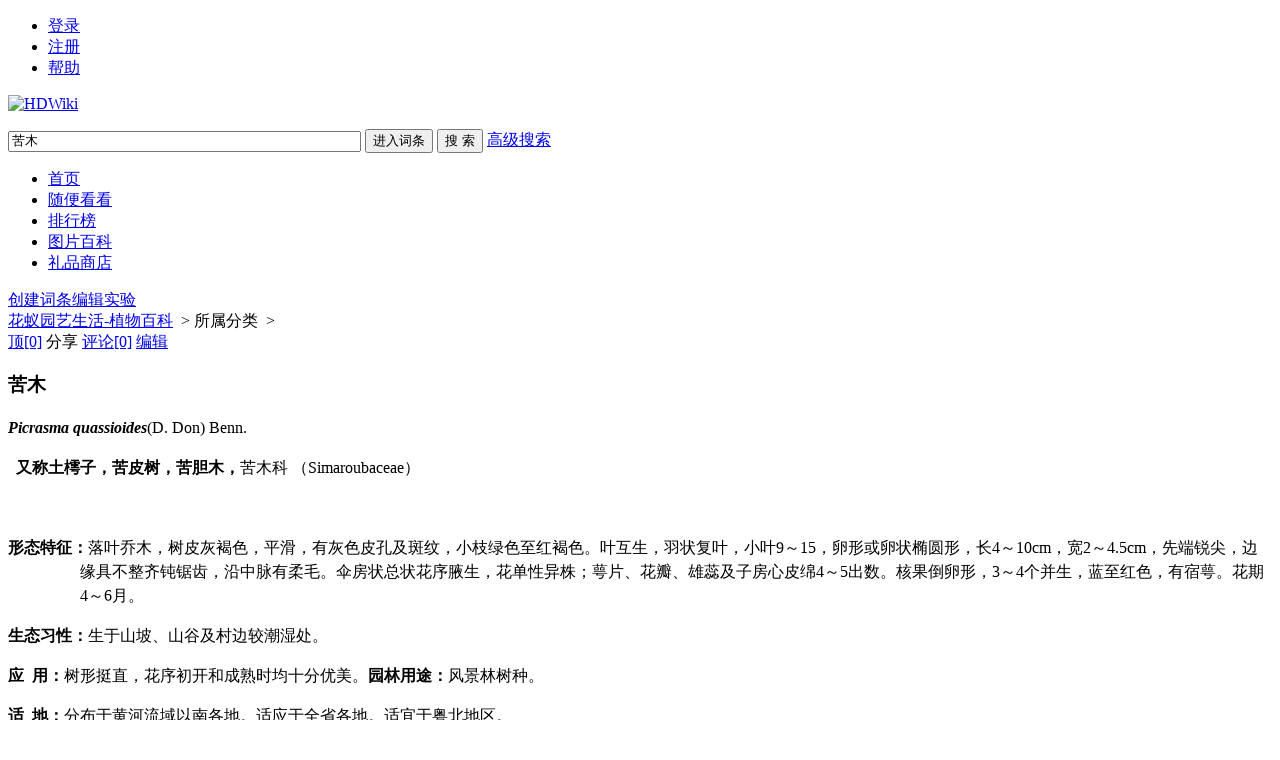

--- FILE ---
content_type: text/html; charset=UTF-8
request_url: https://www.flowerant.com/doc-view-452.html
body_size: 11918
content:
<!DOCTYPE html>
<html id="html">

<head>
    <meta charset="UTF-8" />
    <meta http-equiv="X-UA-Compatible" content="IE=edge, chrome=1" />
    <title>苦木- 花蚁园艺生活-植物百科 植物药用大学堂</title>
    
    <meta name="keywords" content="" />
    <meta name="description" content="Picrasma
quassioides(D. Don) Benn.又称土樗子，苦皮树，苦胆木，苦木科 （Simaroubaceae）&amp;nbsp;形态特征：落叶乔木，树皮灰褐色，平滑，有灰色皮孔及斑纹" />
    <meta name="generator" content="HDWiki 5.1" />
    <meta name="author" content="花蚁" />
    <meta name="csrf-token" content="H7AhzNoOLrwDYeL6ZYH2xiL8o5X5zy2d">
    <meta name="copyright" content="www.rewolf.cn" />
    <!--[if IE]>
<script src="js/html5.js" type="text/javascript"></script>
<![endif]-->

    <link href="style/default/hdwiki.css?20170207" rel="stylesheet" type="text/css" media="all" />
    <script type="text/javascript" src="js/jquery-1.11.3.min.js"></script>
    <script type="text/javascript" src="lang/zh/front.js"></script>
    <script type="text/javascript" src="js/jquery.dialog-2.8.js"></script>
    <script type="text/javascript" src="js/login.js"></script>
    <script type="text/javascript">
        $.dialog.setConfig('base', 'https://www.flowerant.com/style/default');
        var g_isLogin, g_isUcenter = false,
            g_forward = '',
            g_api_url = '',
            g_regulars = '',
            g_uname_minlength, g_uname_maxlength;
                g_regulars = "";
        g_isLogin = false;
                                g_seo_prefix = "";
        g_seo_suffix = ".html";
        g_uname_minlength = "3" || 3;
        g_uname_maxlength = "15" || 15; 
        
        
    $.ajaxSetup({
            headers: {
                'X-CSRF-TOKEN': $('meta[name="csrf-token"]').attr('content')
            }
    });
    </script>
<script async src="//pagead2.googlesyndication.com/pagead/js/adsbygoogle.js"></script>
<script>
     (adsbygoogle = window.adsbygoogle || []).push({
          google_ad_client: "ca-pub-2612130165343172",
          enable_page_level_ads: true
     });
</script>


</head>

<body>
    <!--编辑异常中断，下次登录提示-->
    
    <div class="wrap topbar">
                <ul class="loginbar" id="login">
                        <li name="login"><a href="index.php?user-login">登录</a></li>
            <li name="register" class="bor_no"><a href="index.php?user-register">注册</a></li>
                        <li class="bor_no help"><a href="index.php?doc-innerlink-%E5%B8%AE%E5%8A%A9">帮助</a></li>
        </ul>
    </div>
    <header class="searchbar">
        <div class="wrap">
            <a href="https://www.flowerant.com" id="logo" class="header-logo"><img alt="HDWiki" width="220px" src="style/default/logo.gif" /></a>
                        <form name="searchform" method="post" action="index.php?search-kw">
                <p class="searchform" id="search">
                                        <input name="searchtext" class="btn_txt" maxlength="80" size="42" value="苦木" type="text" />
                    <input name="default" value="进入词条" tabindex="2" class="btn_inp enter_doc" type="button" />
                    <input name="full" value="1" tabindex="1" type="hidden" />
                    <input name="search" value="搜 索" tabindex="1" class="btn_inp sea_doc" type="submit" />
                    <a href="index.php?search-fulltext" class="sea_advanced clink">高级搜索</a>
                    
                </p>
            </form>
                        <script>
                $('input[name=default]').click(function(){
                    var obj = $('input[name=searchtext]');
                    var flag = check_access(obj);
                    if(flag){
                        $('form[name=searchform]').attr('action','index.php?search-default');
                        $('form[name=searchform]').submit();
                    }else{
                        alert('请输入正常格式的词条名称！');
                        return false;
                    }
                })
                $('input[name=search]').click(function(){
                    var obj = $('input[name=searchtext]');
                    var flag = check_access(obj);
                    if(flag){
                        $('form[name=searchform]').submit();
                    }else{
                        alert('请输入正常格式的词条名称！');
                        return false;
                    }
                })
                function check_access(obj){
                    var min_array = ['cast', 'exec','show ','show/*','alter ','alter/*','create ','create/*','insert ','insert/*', 'select ','select/*','delete ','delete/*','update ', 'update/*','drop ','drop/*','truncate ','truncate/*','replace ','replace/*','union ','union/*','execute', 'from', 'declare', 'varchar', 'script', 'iframe', ';', '0x', '<', '>', '\\', '%27', '%22', '(', ')'];
                    var coun = min_array.length;
                    var input_value = obj.val();
                    for(var i = 0;i<coun;i++) {
                        if (input_value.indexOf(min_array[i]) > -1) {
                            obj.val('');
                            return false;
                        }
                    }
                    return true;
                }
            </script>
        </div>
    </header>
    <nav class="sitenav">
        <div id="nav" class="wrap">
            <ul>
                                                <li><a href="http://www.flowerant.com">首页</a></li>
                                <li><a href="http://www.flowerant.com/?doc-random.htm">随便看看</a></li>
                                <li><a href="http://www.flowerant.com/index.php?list">排行榜</a></li>
                                <li><a href="http://www.flowerant.com/index.php?pic-piclist-2">图片百科</a></li>
                                <li><a href="http://www.flowerant.com/index.php?gift">礼品商店</a></li>
                                
                            </ul>
            <div class="box"><a href="doc-create.html" class="ico-edit">创建词条</a><a href="doc-sandbox.html" class="ico-create">编辑实验</a></div>
        </div>
    </nav>
    <!--ad start -->
    
    <!--ad end --><div class="wrap hd_map"> <a href="https://www.flowerant.com">花蚁园艺生活-植物百科</a> &nbsp;&gt;&nbsp;所属分类 &nbsp;&gt;&nbsp;<span id="catenavi">
    </span> </div>
<section class="wrap clearfix">
<div class="doc-show group1">
<article class="bor-ccc">
  <div class="subordinate">
    <span class="editteam"> <a href="javascript:void(0)" id="ding" class="digg" data-num="0" onclick="vote(this)">顶<span class="cblue">&#91;0&#93;</span></a> <a class="share_link" id="share_link">分享</a> <a class="comment" href="comment-view-452.html">评论<span class="cblue">&#91;0&#93;</span></a> <a id="editImage" href="doc-edit-452.html" class="edit_ct" onclick="return doc_is_locked()">编辑</a>
    <label class="share_btn" id="share_btn" style="display:none">
      <input id="sitename" name="sitename" value="花蚁园艺生活-植物百科" type="hidden">
      <input id="firstimg" name="firstimg" value="" type="hidden">      
	<!--<a href="javascript:void(0)" onclick="postToWb();return false;" style="background:url(http://v.t.qq.com/share/images/s/weiboicon16.png) no-repeat 2px 3px;">腾讯微博</a>
	 <script type="text/javascript">
		function postToWb(){
			var _t = encodeURI("苦木:Picrasmaquassioides(D. Don) Benn.又称土樗子，苦皮树，苦胆木，苦木科 （Simaroubaceae）&amp;nbsp;形态特征：落叶乔木，树皮灰褐色，平滑，有灰...");
			var _url = encodeURIComponent(document.location);
			var _appkey = encodeURI("aa6cb794b12c41c29d6490f4624b77a9");//你从腾讯获得的appkey
			var _pic = encodeURI("");//（例如：var _pic='图片url1|图片url2|图片url3....）
			var _site = '';//你的网站地址
			var _u = 'http://v.t.qq.com/share/share.php?url='+_url+'&appkey='+_appkey+'&site='+_site+'&pic='+_pic+'&title='+_t;
			window.open( _u,'', 'width=700, height=680, top=0, left=0, toolbar=no, menubar=no, scrollbars=no, location=yes, resizable=no, status=no' );
		}
		var oPar = {
		   'title' : '词条分类',
		   'seoprefix' : '', // 后台返回的路径
		   'categoryid' : '',
		   'categoryname' : '',
		   'did' : "452"
		};

	</script>
      <a href="#" class="kaixin001">开心001</a> <a href="#" class="renren">人人网</a><a href="#" class="sina_blog">新浪微博</a>-->
		<div class="bdsharebuttonbox" data-tag="share_1">
      <strong>分享到</strong>
			<a class="bds_tqq" data-cmd="tqq">腾讯微博</a>
			<a class="bds_kaixin001" data-cmd="kaixin001">开心001</a>
			<a class="bds_renren" data-cmd="renren">人人网</a>
			<a class="bds_tsina" data-cmd="tsina">新浪微博</a>
			<a class="bds_qzone" data-cmd="qzone" >QQ空间</a>
			<a class="bds_weixin" data-cmd="weixin">微信</a>
			<a class="bds_evernotecn" data-cmd="evernotecn">印象笔记</a>
		</div>
	</label>
		<script>
			window._bd_share_config = {
				common : {
					bdText : "Picrasmaquassioides(D. Don) Benn.又称土樗子，苦皮树，苦胆木，苦木科 （Simaroubaceae）&amp;nbsp;形态特征：落叶乔木，树皮灰褐色，平滑，有灰色皮孔及斑纹",
					bdDesc :  "Picrasmaquassioides(D. Don) Benn.又称土樗子，苦皮树，苦胆木，苦木科 （Simaroubaceae）&amp;nbsp;形态特征：落叶乔木，树皮灰褐色，平滑，有灰色皮孔及斑纹",
					bdUrl : location.href,
					bdPic : ""
				},
				share : [{
					"bdSize" : 16,
					"bdCustomStyle":''
				}],

			}
			with(document)0[(getElementsByTagName('head')[0]||body).appendChild(createElement('script')).src='http://bdimg.share.baidu.com/static/api/js/share.js?cdnversion='+~(-new Date()/36e5)];
		</script>
    <script language="javascript"src='js/share.js'></script>
    </span> </div>
  <div class="title_thema"> <h1 id='doctitle'>苦木</h1>
              </div>
          <div id="content-body" class="content_1 clearfix"><link rel="stylesheet" href="style/default/content.css">
            <div class="content_topp"> <style> .jbrnwV { display:none; } </style>
<p style="line-height:150%"><b><i><span style="font-size:12.0pt;line-height:150%">Picrasma
quassioides</span></i></b><span style="font-size:12.0pt;line-height:150%">(D. Don) Benn.<i></i></span> <font color='#FFFFFF'>http://www.flowerant.com</font> </p><p style="text-indent:6.0pt;mso-char-indent-count:.5;
line-height:150%"><b><span style="font-size: 12pt; line-height: 150%; font-family: 宋体;">又称</span><span style="font-size:12.0pt;line-height:
150%;font-family:宋体">土樗子，苦皮树，苦胆木，</span></b><span style="font-size:12.0pt;
line-height:150%;font-family:宋体">苦木科 </span><span style="font-size:12.0pt;
line-height:150%;font-family:宋体;mso-ascii-font-family:&quot;Times New Roman&quot;">（</span><span style="font-size:12.0pt;line-height:150%">Simaroubaceae</span><span style="font-size:12.0pt;line-height:150%;font-family:宋体;mso-ascii-font-family:
&quot;Times New Roman&quot;">）</span><span style="font-size:12.0pt;line-height:
150%;mso-hansi-font-family:宋体"></span> <p class='jbrnwV'>http://www.flowerant.com</p> </p><p style="text-indent:6.0pt;mso-char-indent-count:.5;
line-height:150%"><span style="font-size:12.0pt;line-height:150%;
font-family:宋体">&nbsp;</span> <span class='jbrnwV'>http://www.flowerant.com</span> </p><p style="margin-left:54.2pt;text-indent:-54.2pt;mso-char-indent-count:
-4.5;line-height:150%"><b><span style="font-size:12.0pt;line-height:150%;font-family:宋体">形态特征：</span></b><span style="font-size:12.0pt;line-height:150%;font-family:宋体">落叶乔木，树皮灰褐色，平滑，有灰色皮孔及斑纹，小枝绿色至红褐色。叶互生，羽状复叶，小叶<span>9</span>～<span>15</span>，卵形或卵状椭圆形，长<span>4</span>～<span>10cm</span>，宽<span>2</span>～<span>4<st1:chmetcnv tcsc="0" numbertype="1" negative="False" hasspace="False" sourcevalue=".5" unitname="cm" w:st="on">.5cm</st1:chmetcnv></span>，先端锐尖，边缘具不整齐钝锯齿，沿中脉有柔毛。伞房状总状花序腋生，花单性异株；萼片、花瓣、雄蕊及子房心皮绵<span>4</span>～<span>5</span>出数。核果倒卵形，<span>3</span>～<span>4</span>个并生，蓝至红色，有宿萼。花期<span>4</span>～<span>6</span>月。<span></span></span> <span class='jbrnwV'>http://www.flowerant.com</span> </p><p style="margin-left:54.2pt;text-indent:-54.2pt;mso-char-indent-count:
-4.5;line-height:150%"><b><span style="font-size:12.0pt;line-height:150%;font-family:宋体">生态习性：</span></b><span style="font-size:12.0pt;line-height:150%;font-family:宋体">生于山坡、山谷及村边较潮湿处。<span></span></span> <font color='#FFFFFF'>http://www.flowerant.com</font> </p><p style="line-height:150%"><b><span style="font-size:12.0pt;line-height:150%;font-family:宋体">应<span>&nbsp; </span>用：</span></b><span style="font-size:12.0pt;line-height:150%;font-family:宋体">树形挺直，花序初开和成熟时均十分优美。<b>园林用途：</b>风景林树种。<span></span></span> <span class='jbrnwV'>http://www.flowerant.com</span> </p><p> <span class='jbrnwV'>http://www.flowerant.com</span> </p><p style="margin-left:54.2pt;text-indent:-54.2pt;mso-char-indent-count:
-4.5;line-height:150%"><b><span style="font-size:12.0pt;line-height:150%;font-family:宋体">适<span>&nbsp; </span>地：</span></b><span style="font-size:
12.0pt;line-height:150%;font-family:宋体">分布于黄河流域以南各地。适应于全省各地。适宜于粤北地区。<span></span></span> <div class='jbrnwV'>http://www.flowerant.com</div> </p> </div>
          </div>
  <div class="fj_list m-t10"> <h3
    style="display:none"
    >附件列表
  </h3>
  <dl style="display: none;">
    <dt><img class="fj_img"/><a></a><br/>
      <span class="l">
      <label> 下载次数：0</label>
      </span></dt>
    <dd></dd>
  </dl>
      <input type="hidden" name="coin_hidden" id="coin_hidden" value=""  />
</div>

<p class="useful_for_me">
  <a href="javascript:void(0)" class="btn_sys digg" onclick="vote(this)" data-num="0" title="本词条对我有帮助">0</a>
  </p>
  <p class="a-c gray9">词条内容仅供参考，如果您需要解决具体问题<br/>（尤其在法律、医学等领域），建议您咨询相关领域专业人士。</p>
<div class="clearfix gray">
	<p class="l">如果您认为本词条还有待完善，请 <a class="clink" href="doc-edit-452.html">编辑</a></p>
	<p class="r">
		上一篇 <a href="doc-view-451.html"  class="clink">簕党花椒</a>
	&nbsp;&nbsp;
		下一篇 <a href="doc-view-453.html"  class="clink">岭南臭椿</a>
		</p>
</div>
</article>

<!--<div class="columns bookmark">
  <span class="f20">收藏到</span>&nbsp;&nbsp;<a title="Favorites" onclick="addfav();"><img src='style/default/bookmark/ie.gif' border='0' style="cursor:pointer;"></a> &nbsp;
    <script language="javascript"src='js/bookmark.js'></script>
    &lt;!&ndash;&ndash;&gt;
  &lt;!&ndash;&ndash;&gt;
  <label class="m-t10 l" id="uniontitle"></label>
  <script type="text/javascript">
		$('#uniontitle').hide();
		$(document).ready(function(){
			$.get("index.php?hdapi-hduniontitle-"+452, function(data){
				if (data && data.indexOf('<html>')<0 && data.indexOf('href="null"')<0){
					$('#uniontitle').html(data).show();
					var a=$('#uniontitle').find("a[href*=innerlink]");
					if(a.size()){
						var href=a.attr("href");
						href = href.split("innerlink");
						a.attr("href", href[0]+"innerlink-"+encodeURI(a.text()));
					}
				}else{
					$('#uniontitle').hide();
				}
			});
		});
		</script>
  &lt;!&ndash;&ndash;&gt;
</div>-->

<div class="columns cate_open">
	<h2 class="col-h2">标签</h2>
	<div class="more">
					</div>
		<span class="nonedata gray9" name="nonetag">暂无标签</span>
	</div>


<div class="columns add_synonym">
	<h2 class="col-h2">同义词</h2>
	            <span class="nonedata gray9" name="nonesynonym">暂无同义词</span>
      </div>
</div>
<aside class="doc-aside group2" id="doc-aside">
        <div class="columns ctxx">
    <h2 class="col-h2">词条信息</h2>
            <dl class="col-dl twhp2">
      <dd><a href="user-space-1.html" target="_blank"  class="a-img1"> <img alt="zizi" title="zizi" src="style/default/user_l.jpg" width="50" height="50" /> </a></dd>
      <dt><a href="user-space-1.html" target="_blank">zizi</a> <em class="f12"><img src="style/default/jb.gif" title="金币"> 1755</em></dt>
      <dd><span class="gray9" style="color:">超级管理员</span> <span title="星星数 3" class="u-stars">
                        <img src="style/default/star_level1.gif"/><img src="style/default/star_level1.gif"/><img src="style/default/star_level1.gif"/>        </span></dd>
      <dd><span class="gray9">词条创建者</span> <a class="s-msg clink" onclick="javascript:Message.box('zizi')"   href="javascript:void(0)">发消息</a></dd>
    </dl>
                        <ul class="col-ul">
      <li><span class="gray">浏览次数：</span>3016 次</li>
            <li><span class="gray">编辑次数：</span>1次 <a href="edition-list-452.html" target="_blank" class="clink">历史版本</a></li>
            <li><span class="gray">更新时间：</span>2015-02-22</li>
    </ul>
  </div>
  <div class="columns">
    <h2 class="col-h2">相关词条</h2>
        <ul class="col-ul" id='related_doc' 
        style="display:none"
        >
        </ul>
  </div>
  <div id="block_right"></div>
  </aside>
</section>

<div id="tool" style="z-index: 2000;  position: fixed; bottom:20px; right: 60px;display:none;">
    <div class="catalog">
        <div class="full-list" style="overflow-y:auto;">
            <ul>
            </ul>
        </div>
        <i class="dot-dot"></i>
    </div>
</div>

<script type="text/javascript">
	function partsection(){
		$('#fullsection').css('display','block');
		$('#partsection').css('display','none');
		$("#hidesection > li:gt(3)").css('display','none');
	}
	function fullsection(){
		$('#fullsection').css('display','none');
		$('#partsection').css('display','block');
		$("#hidesection > li:gt(3)").css('display','block');
	}
	function addfav(){
		var title=$("#doctitle").text();
		if (window.ActiveXObject){
			 window.external.AddFavorite('https://www.flowerant.com/index.php?doc-view-452', title+'-花蚁园艺生活-植物百科')
		} else {
			window.sidebar.addPanel(title+'-花蚁园艺生活-植物百科', 'https://www.flowerant.com/index.php?doc-view-452' , "");
		}
	}
	function vote(el){
		$.ajax({
			url: "index.php?doc-vote",
			data: {did:"452"},
			cache: false,
			dataType: "xml",
			type:"post",
			success: function(xml){
				var	message=xml.lastChild.firstChild.nodeValue;
				if(message=='1'){
					var votes = parseInt($(el).data('num')) + 1;
					$('#ding span').eq(0).html('[' + votes + ']');
					$('.useful_for_me a').eq(0).html(votes);
					//var votes=parseInt($("#ding span").html())+1;
					//$("#votemsg + b").html(votes);
					//$('#votemsg').html('本词条对我有帮助');
					//$("#ding span").html(votes);
					
					$.get("index.php?hdapi-hdautosns-ding-452");
				}else{
					$('#votemsg').html('您已评价，谢谢！');
					if($(el).attr('id') == 'ding'){
						$.dialog.box('jqdialogtip', '提示', '您已评价，谢谢！');
					}
				}
			}
		});
	}
	
	function hdunique(arrayName){
		var newArray=new Array();
		label:for(var i=0; i<arrayName.length;i++ ){  
			for(var j=0; j<newArray.length;j++ ){
				if(newArray[j]==arrayName[i]) 
					continue label;
				}
				newArray[newArray.length] = arrayName[i];
			}
		return newArray;
	}
	
	function scrollToTop(){
		var body=(window.opera)? (document.compatMode=="CSS1Compat"? $('html') : $('body')) : $('html,body');
		body.animate({scrollTop:0},500);
	}
	
	$(window).ready(function(){
		$.dialog({
			id:'scrolltotop',
			skin:"noborder",
			position:'rb',
			move:false,
			effects:'',
			fixed:1,
			height:50,
			width:50,
			closeImg:0,
			minScrollTop:100,
			overlay:0,
			content:'<a href="javascript:void(0);" onclick="scrollToTop()" class="gotop" title="回顶部"></a>'
		});
	});

	var clock_doc_locked=0;
	function doc_is_locked(){
		if($.trim($('#lockimage').html())!=""){
			$.dialog.box('fobbiden', '禁止编辑', '<b>此词条被禁止编辑!</b>');
			clearTimeout(clock_doc_locked);
			clock_doc_locked=setTimeout(function(){
				$.dialog.close('fobbiden');
			},1500);
			return false;
		}
	}
	
	function innerlink(title){
		location.href='https://www.flowerant.com/index.php?doc-innerlink-'+encodeURI(title);
	}
	
	//内链不存在时的颜色，可以使用突出的红色 red 或和普通文本一样的黑色 #000000，或者其他您喜欢的颜色等等。默认为红色。
	var innerlink_no_exist_color='red';
	$("a[href^='javascript:innerlink']").each(function(){
		var a=$(this), title=a.text();
		if(title.indexOf('"') > -1){
			title = title.replace('"', '\\"');
		}
		a.attr('title', '词条“'+title+'”不存在，点击可创建')
			.addClass('link_doc_no').attr('href', 'javascript:innerlink("'+title+'")').removeAttr("target");
	});
	
	$(document).ready(function(){
		$("#doc_favorite,#doc_favorite2").click(function(){
			var did = $(this).attr('did');
			var result = '';
			$.post("user-addfavorite.html",  {did:did},function(data){
				switch (data) {
					case '1' :
						result = '词条成功被收藏至个人中心！';
						break;
					case '2' :
						result = '此词条已经被收藏！';
						break;
					case '3' :
						result = '指定词条不存在或者已经被删除！';
						break;
					default :
						result = '参数错误!';
						break;
				}
				$.dialog.box('user_addfavorite', '收藏词条', result);
			});
		})
		
		$(".file_download").click(function(){
			var coin_down = $(this).attr("coin_down");
			var attach_id = $(this).attr("attach_id");
			var uid = $(this).attr("uid");
			var coin_hidden = $("#coin_hidden").val();
			coin = coin_hidden - coin_down;
			if(attach_id != uid && coin < 0) {
				$.dialog.box('coin_down', '附件下载', '金币不足！');
				return false;
			} else {
				$("#coin_hidden").val(coin);
			}
		})
	})
	
	function check_coin(coinObj){
		var coin = coinObj.val();
		var preg =/^[0-9_]*$/;
		var coin_down = 10;
		coin = $.trim(coin);
		if(preg.test(coin)){
			if(coin < 0) {
				coin = 0;
			}
			if(coin > coin_down ) {
				coin = coin_down;
			}
		} else {
			coin = 0;
		}
		
		coinObj.val(coin);
	}
</script>
<script type="text/javascript">
	var Letter = {
		E:null,
		did: 0,
		letters:'',
		box : function(did, E){
			this.E = $(E).parent();
			this.did = did;
			var html = '<form onsubmit="Letter.send();return false;"><table border="0" width="100%" class="send_massage">'
			+'<tr><td height="100">词条首字母：<input id="first_letter" type="text" class="inp_txt" maxlength="1" size="10"/></td></tr>'
			//+'<tr><td height="40"><input id="letterSubmit" type="submit" value="'+Lang.Submit+'" />'
			+'<span id="tagTip"></span></td></tr></table></form>';
			//$.dialog.box('firstletter', '设置词条首字母', html);
            
            $.dialog.alert(html,function(){
                Letter.send()
            }, '词条首字母', {width: 500});

			$("#letterSubmit").attr('disabled', false).val(Lang.Submit);
			letters=$("#fletter").val();
			document.getElementById("first_letter").value=letters;//document.getElementById("fletter").value;
			return false;
		},						
		send: function(){
			$.post(
				"index.php?doc-editletter",{did:452,first_letter:$('#first_letter').val()},
				function(xml){
					var message=xml.lastChild.firstChild.nodeValue;
					if(message=='1'){
						//alert('设置成功');
						newletter=$('#first_letter').val();
						document.getElementById("fletter").value = newletter;
						$.dialog.close();
					}
					if(message=='-1'){
						alert('您必须输入a-z的英文字母,不区分大小写');
					}
				}
			);
		}
	}
</script>
<!--参考资料设置 开始-->
<script type="text/javascript">
var g_docid = "452";
var docReference = {
	editid:0,
	verify_code:0,
	text_name:"请填入参考资料的名称，可以是书籍、文献，或网站的名称。（必填）",
	text_url:"请填写详细网址，以 http:// 开头",
	
	init: function(){
		var self = this;
		$('div#reference dd span[name=edit]').css('visibility', 'hidden');
		
		$("#editrefrencename").focus(function(){
			if(this.value == self.text_name){
				this.value='';
				this.style.color='#333';
			}
		});
		
		$("#editrefrenceurl").focus(function(){
			if(this.value == self.text_url){
				this.value='';
				this.style.color='#333';
			}
		});
		
		$.get('index.php?reference-add-checkable-'+Math.random(), function(data, state){
			if ('OK' == data || 'CODE' == data){
				$("#edit_reference").show();
				$("#edit_reference1").show();
				$("div#reference dd").mouseover(function(){
					$(this).find('span[name=edit]').css('visibility', '');
				});
				
				$("div#reference dd").mouseout(function(){
					$(this).find('span[name=edit]').css('visibility', 'hidden');
				});
				
				if('CODE' == data){
					self.setVerifyCode();
					self.verify_code = 1;
					$("div#reference li[name=verifycode]").show();
				}
			}else{
				if( !$("div#reference dl.f8:visible").size() ){
					$("div#reference").hide();
				}
			}
		});
		return this;
	},
	
	reset: function(){
		var self = this;
		$("#editrefrencename").val(this.text_name).css('color', '#999');
		$("#editrefrenceurl").val(this.text_url).css('color', '#999');
		self.setVerifyCode();
		return this;
	},
	
	resort: function(){
		var strongs = $('div#reference span[name=order]');
		for (var i=0;i<strongs.length; i++){
			$(strongs.get(i)).html("["+(i)+"]");
		}
	},
	
	check: function(){
		var self=this, name,url, code="";
		$("#refrencenamespan").html('');
		$("#refrenceurlspan").html('');
		$("#refrencecodespan").html('');
		
		name = $.trim($("#editrefrencename").val());
		url = $.trim($("#editrefrenceurl").val());
		code = $.trim($("#editrefrencecode").val());
		
		if ('' == name || this.text_name == name){
			$("#refrencenamespan").html('参考资料名称为必填项');
			return false;
		}
		
		if (url == this.text_url){
			url = '';
		}
		if (url && !/^https?:\/\//i.test(url)){
			$("#refrenceurlspan").html('参考资料URL必需为以 http:// 或 https:// 开头的网址');
			return false;
		}
		
		if(self.verify_code && !code){
			$("#refrencecodespan").html('请输入验证码');
			return false;
		}
		
		if(self.verify_code && code.length != 4){
			$("#refrencecodespan").html('验证码需要输入4个字符');
			return false;
		}
		
		return {name:name, url:url, code:code};
	},
	
	save: function(){
		var self=this, value = this.check();
		if (value == false) return;
			
		if (this.editid == 0){
			this.add(value);
		}else{
			var name = value.name, url = value.url, code=value.code;
			
			//$("#save_1").hide();
			//$("#save_0").show();
			$("#save_1").show();
			$.ajax({
				url:'index.php?reference-add',
				data:{'data[id]':self.editid, 'data[name]':name, 'data[url]':url, 'data[code]':code},
				type:'POST',
				success:function(text, state){
					//alert(1);return;
					if ($.trim(text) == '1'){
						var dl = $('div#reference dl[id='+self.editid+']');
						dl.find('span[name=refrencename]').html(name);
						dl.find('span[name=url]').html(url);
						self.editid = 0;
						self.resort();
						self.reset();
					}else if( 'code.error' == text ){
						$("#refrencecodespan").html('验证码错误');
					}else{
						alert('提示：参考资料修改失败！');
					}
				},
				complete:function(XMLHttpRequest, state){
					if (state != 'success'){
						alert('提示：参考资料修改失败！');
					}
					//$("#save_0").hide();
					$("#save_1").show();
				}
			});
		}
	},
	
	add: function(value){
		var name = value.name, url = value.url, code=value.code, self=this;
		
		//$("#save_1").hide();
		//$("#save_0").show();
		$("#save_1").show();
		$.ajax({
			url:'index.php?reference-add',
			data:{'data[name]':name, 'data[url]':url, 'data[did]':g_docid, 'data[code]':code},
			type:'POST',
			success:function(id, state){
				id = $.trim(id);
				if (/[1-9]+/.test(id)){
					var dl = $('div#reference dl[id=0]').clone(true);
					//dl.attr('id', id).show();
					//dl.find('span[name=refrencename]').html(name);
					//dl.find('span[name=url]').html(url);
					if(state=='success'){
						alert('添加成功!');
						location.reload(true);
					}
					$('div#reference ul').before(dl);
					self.resort();
					self.reset();
				}else if( 'code.error' == id ){
					$("#refrencecodespan").html('验证码错误');
				}else{
					alert('提示：参考资料添加失败！');
				}
			},
			complete:function(XMLHttpRequest, state){
				if (state != 'success'){
					alert('提示：参考资料添加失败！');
				}
				//$("#save_0").hide();
				$("#save_1").show();
			}
		});
	},
	
	edit: function(el){
		if (typeof el != 'object') return;
		var dl = $(el).parents('dl');
		this.editid = dl.attr('id');
		var name, url;
		name = $(dl).find('span[name=refrencename]').html();
		url = $(dl).find('span[name=url]').html();
		
		$("#editrefrencename").val(name).css('color', '#333');
		$("#editrefrenceurl").val(url).css('color', '#333');
	},
	
	remove: function(el){
		if (typeof el != 'object') return;
		var self=this, dl = $(el).parents('dl');
		$(el).attr('onclick', '');
		var id = dl.attr('id');
		$.ajax({
			url:'index.php?reference-remove-'+id,
			success:function(text, state){
				text = $.trim(text);
				if (text != '0'){
					
					$(dl).remove();
					self.resort();
					self.reset();
				}else{
					alert('提示：参考资料删除失败！');
					$(el).attr('onclick', 'docReference.remove(this)');
				}
			},
			complete:function(XMLHttpRequest, state){
				if (state != 'success'){
					alert('提示：参考资料删除失败！');
					$(el).attr('onclick', 'docReference.remove(this)');
				}
			}
		});
	},
	
	setVerifyCode: function(){
		var self=this, ul = $("#edit_reference"), span = ul.find("label[name=img]");
		ul.find("label[name=tip]").html("[点击输入框显示验证码]").show();
		span.hide();
		$("#editrefrencecode").val('');
		ul.find("input[name=code]").one('focus', function(){
			self.updateVerifyCode();
			span.show();
			ul.find("label[name=tip]").hide();
		});
	},
	
	updateVerifyCode: function(){
		$('#verifycode2').attr('src', "index.php?user-code-"+Math.random());
	}
}

function reference_edit(){ 
	$("#reference_view").hide();
	$("#reference").show();
    docReference.init().reset();
}

function reference_view(){ 
    $("#reference").hide();
	$("#reference_view").show();
}
</script>
<!--参考资料设置 结束-->
<script type="text/javascript" src="js/openremoveimage.js"></script>
<script type="text/javascript" src="js/viewdoc_fixed_category.js"></script>
<script type="text/javascript" src="js/viewdoc_category.js"></script>
<script type="text/javascript">
$(document).ready(function(){
	//文字内容中有代码模块则加载相关js和css
	if($('pre.prettyprint').length) {
		$.getScript("js/prettify.js",function(){
			if(typeof prettyPrint == 'function') {
				$('head').append('<link href="style/default/prettify.css" type="text/css" rel="stylesheet" media="all"/>');
				prettyPrint();
			}
		});
	}
});
</script>
<!--ad start -->


<!--ad end -->
<footer id="footer" class="footer">
    <div class="wrap clearfix">
        <p id="footer-p" class="copyright"> Copyright @ <a href="http://www.rewolf.cn" target="_blank">花蚁园艺</a> | 系统支持
            <a
                href="http://kaiyuan.hudong.com/sq/site_authorize.php?siteurl=https://www.flowerant.com">HDwiki Licensed</a> <br/>
                <label>Processed in 0.009910 second(s), 20 queries.</label>
                                <label>
<!-- Global site tag (gtag.js) - Google Analytics -->
<script async src="https://www.googletagmanager.com/gtag/js?id=UA-8989015-6"></script>
<script>
  window.dataLayer = window.dataLayer || [];
  function gtag(){dataLayer.push(arguments);}
  gtag('js', new Date());

  gtag('config', 'UA-8989015-6');
</script></label>
                        </p>
        <p class="currentinfo"> 当前时区GMT
            +
            8 现在时间是 02-01 09:39 <a href="https://beian.miit.gov.cn/" target="_blank" class="link_black">粤ICP备10085444号 </a></p>

        <ul class="r footernav" id="nav_bot">
            
            <li><a href="user-clearcookies.html">清除Cookies</a></li>
            <li><a href="index.php?doc-innerlink-%E8%81%94%E7%B3%BB%E6%88%91%E4%BB%AC">联系我们</a></li>
        </ul>
    </div>
</footer>

</body>

</html>

--- FILE ---
content_type: text/html; charset=utf-8
request_url: https://www.google.com/recaptcha/api2/aframe
body_size: 267
content:
<!DOCTYPE HTML><html><head><meta http-equiv="content-type" content="text/html; charset=UTF-8"></head><body><script nonce="BZbYQgu2rkCc-DIo47ayYw">/** Anti-fraud and anti-abuse applications only. See google.com/recaptcha */ try{var clients={'sodar':'https://pagead2.googlesyndication.com/pagead/sodar?'};window.addEventListener("message",function(a){try{if(a.source===window.parent){var b=JSON.parse(a.data);var c=clients[b['id']];if(c){var d=document.createElement('img');d.src=c+b['params']+'&rc='+(localStorage.getItem("rc::a")?sessionStorage.getItem("rc::b"):"");window.document.body.appendChild(d);sessionStorage.setItem("rc::e",parseInt(sessionStorage.getItem("rc::e")||0)+1);localStorage.setItem("rc::h",'1769909975085');}}}catch(b){}});window.parent.postMessage("_grecaptcha_ready", "*");}catch(b){}</script></body></html>